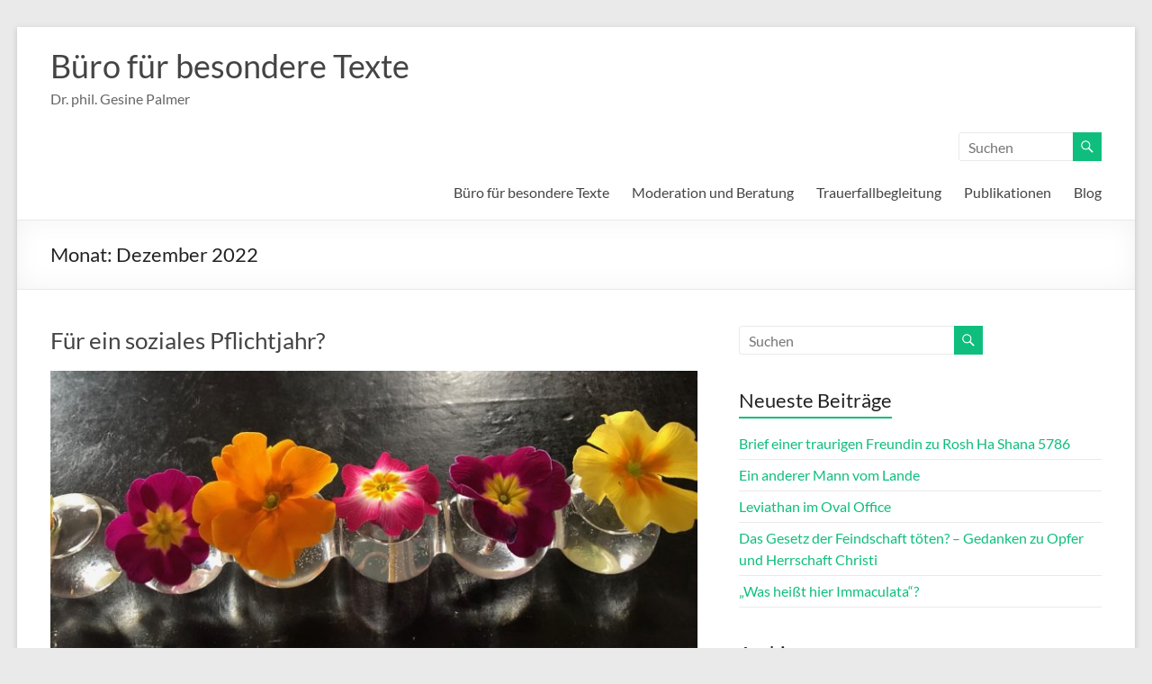

--- FILE ---
content_type: text/html; charset=UTF-8
request_url: https://gesine-palmer.de/2022/12
body_size: 8962
content:
<!DOCTYPE html>
<!--[if IE 7]>
<html class="ie ie7" lang="de">
<![endif]-->
<!--[if IE 8]>
<html class="ie ie8" lang="de">
<![endif]-->
<!--[if !(IE 7) & !(IE 8)]><!-->
<html lang="de">
<!--<![endif]-->
<head>
	<meta charset="UTF-8" />
	<meta name="viewport" content="width=device-width, initial-scale=1">
	<link rel="profile" href="http://gmpg.org/xfn/11" />
	<meta name='robots' content='noindex, follow' />
	<style>img:is([sizes="auto" i], [sizes^="auto," i]) { contain-intrinsic-size: 3000px 1500px }</style>
	
	<!-- This site is optimized with the Yoast SEO plugin v25.9 - https://yoast.com/wordpress/plugins/seo/ -->
	<title>Dezember 2022 - Büro für besondere Texte</title>
	<meta property="og:locale" content="de_DE" />
	<meta property="og:type" content="website" />
	<meta property="og:title" content="Dezember 2022 - Büro für besondere Texte" />
	<meta property="og:url" content="https://gesine-palmer.de/2022/12" />
	<meta property="og:site_name" content="Büro für besondere Texte" />
	<meta property="og:image" content="https://gesine-palmer.de/wp-content/uploads/2017/06/dr-gesine-palmer-500.jpg" />
	<meta property="og:image:width" content="500" />
	<meta property="og:image:height" content="375" />
	<meta property="og:image:type" content="image/jpeg" />
	<meta name="twitter:card" content="summary_large_image" />
	<script type="application/ld+json" class="yoast-schema-graph">{"@context":"https://schema.org","@graph":[{"@type":"CollectionPage","@id":"https://gesine-palmer.de/2022/12","url":"https://gesine-palmer.de/2022/12","name":"Dezember 2022 - Büro für besondere Texte","isPartOf":{"@id":"https://gesine-palmer.de/#website"},"primaryImageOfPage":{"@id":"https://gesine-palmer.de/2022/12#primaryimage"},"image":{"@id":"https://gesine-palmer.de/2022/12#primaryimage"},"thumbnailUrl":"https://gesine-palmer.de/wp-content/uploads/2022/12/IMG_1453-scaled.jpeg","breadcrumb":{"@id":"https://gesine-palmer.de/2022/12#breadcrumb"},"inLanguage":"de"},{"@type":"ImageObject","inLanguage":"de","@id":"https://gesine-palmer.de/2022/12#primaryimage","url":"https://gesine-palmer.de/wp-content/uploads/2022/12/IMG_1453-scaled.jpeg","contentUrl":"https://gesine-palmer.de/wp-content/uploads/2022/12/IMG_1453-scaled.jpeg","width":2560,"height":1124},{"@type":"BreadcrumbList","@id":"https://gesine-palmer.de/2022/12#breadcrumb","itemListElement":[{"@type":"ListItem","position":1,"name":"Startseite","item":"https://gesine-palmer.de/"},{"@type":"ListItem","position":2,"name":"Archive für Dezember 2022"}]},{"@type":"WebSite","@id":"https://gesine-palmer.de/#website","url":"https://gesine-palmer.de/","name":"Büro für besondere Texte","description":"Dr. phil. Gesine Palmer","publisher":{"@id":"https://gesine-palmer.de/#/schema/person/ba5a84fa8978f6a34d407f44bbd9e9ed"},"potentialAction":[{"@type":"SearchAction","target":{"@type":"EntryPoint","urlTemplate":"https://gesine-palmer.de/?s={search_term_string}"},"query-input":{"@type":"PropertyValueSpecification","valueRequired":true,"valueName":"search_term_string"}}],"inLanguage":"de"},{"@type":["Person","Organization"],"@id":"https://gesine-palmer.de/#/schema/person/ba5a84fa8978f6a34d407f44bbd9e9ed","name":"Ad8Palmer17","image":{"@type":"ImageObject","inLanguage":"de","@id":"https://gesine-palmer.de/#/schema/person/image/","url":"https://gesine-palmer.de/wp-content/uploads/2020/09/Gesine-Palmer-600_970.jpg","contentUrl":"https://gesine-palmer.de/wp-content/uploads/2020/09/Gesine-Palmer-600_970.jpg","width":600,"height":475,"caption":"Ad8Palmer17"},"logo":{"@id":"https://gesine-palmer.de/#/schema/person/image/"}}]}</script>
	<!-- / Yoast SEO plugin. -->


<link rel="alternate" type="application/rss+xml" title="Büro für besondere Texte &raquo; Feed" href="https://gesine-palmer.de/feed" />
<link rel="alternate" type="application/rss+xml" title="Büro für besondere Texte &raquo; Kommentar-Feed" href="https://gesine-palmer.de/comments/feed" />
<script type="text/javascript">
/* <![CDATA[ */
window._wpemojiSettings = {"baseUrl":"https:\/\/s.w.org\/images\/core\/emoji\/16.0.1\/72x72\/","ext":".png","svgUrl":"https:\/\/s.w.org\/images\/core\/emoji\/16.0.1\/svg\/","svgExt":".svg","source":{"concatemoji":"https:\/\/gesine-palmer.de\/wp-includes\/js\/wp-emoji-release.min.js?ver=6.8.3"}};
/*! This file is auto-generated */
!function(s,n){var o,i,e;function c(e){try{var t={supportTests:e,timestamp:(new Date).valueOf()};sessionStorage.setItem(o,JSON.stringify(t))}catch(e){}}function p(e,t,n){e.clearRect(0,0,e.canvas.width,e.canvas.height),e.fillText(t,0,0);var t=new Uint32Array(e.getImageData(0,0,e.canvas.width,e.canvas.height).data),a=(e.clearRect(0,0,e.canvas.width,e.canvas.height),e.fillText(n,0,0),new Uint32Array(e.getImageData(0,0,e.canvas.width,e.canvas.height).data));return t.every(function(e,t){return e===a[t]})}function u(e,t){e.clearRect(0,0,e.canvas.width,e.canvas.height),e.fillText(t,0,0);for(var n=e.getImageData(16,16,1,1),a=0;a<n.data.length;a++)if(0!==n.data[a])return!1;return!0}function f(e,t,n,a){switch(t){case"flag":return n(e,"\ud83c\udff3\ufe0f\u200d\u26a7\ufe0f","\ud83c\udff3\ufe0f\u200b\u26a7\ufe0f")?!1:!n(e,"\ud83c\udde8\ud83c\uddf6","\ud83c\udde8\u200b\ud83c\uddf6")&&!n(e,"\ud83c\udff4\udb40\udc67\udb40\udc62\udb40\udc65\udb40\udc6e\udb40\udc67\udb40\udc7f","\ud83c\udff4\u200b\udb40\udc67\u200b\udb40\udc62\u200b\udb40\udc65\u200b\udb40\udc6e\u200b\udb40\udc67\u200b\udb40\udc7f");case"emoji":return!a(e,"\ud83e\udedf")}return!1}function g(e,t,n,a){var r="undefined"!=typeof WorkerGlobalScope&&self instanceof WorkerGlobalScope?new OffscreenCanvas(300,150):s.createElement("canvas"),o=r.getContext("2d",{willReadFrequently:!0}),i=(o.textBaseline="top",o.font="600 32px Arial",{});return e.forEach(function(e){i[e]=t(o,e,n,a)}),i}function t(e){var t=s.createElement("script");t.src=e,t.defer=!0,s.head.appendChild(t)}"undefined"!=typeof Promise&&(o="wpEmojiSettingsSupports",i=["flag","emoji"],n.supports={everything:!0,everythingExceptFlag:!0},e=new Promise(function(e){s.addEventListener("DOMContentLoaded",e,{once:!0})}),new Promise(function(t){var n=function(){try{var e=JSON.parse(sessionStorage.getItem(o));if("object"==typeof e&&"number"==typeof e.timestamp&&(new Date).valueOf()<e.timestamp+604800&&"object"==typeof e.supportTests)return e.supportTests}catch(e){}return null}();if(!n){if("undefined"!=typeof Worker&&"undefined"!=typeof OffscreenCanvas&&"undefined"!=typeof URL&&URL.createObjectURL&&"undefined"!=typeof Blob)try{var e="postMessage("+g.toString()+"("+[JSON.stringify(i),f.toString(),p.toString(),u.toString()].join(",")+"));",a=new Blob([e],{type:"text/javascript"}),r=new Worker(URL.createObjectURL(a),{name:"wpTestEmojiSupports"});return void(r.onmessage=function(e){c(n=e.data),r.terminate(),t(n)})}catch(e){}c(n=g(i,f,p,u))}t(n)}).then(function(e){for(var t in e)n.supports[t]=e[t],n.supports.everything=n.supports.everything&&n.supports[t],"flag"!==t&&(n.supports.everythingExceptFlag=n.supports.everythingExceptFlag&&n.supports[t]);n.supports.everythingExceptFlag=n.supports.everythingExceptFlag&&!n.supports.flag,n.DOMReady=!1,n.readyCallback=function(){n.DOMReady=!0}}).then(function(){return e}).then(function(){var e;n.supports.everything||(n.readyCallback(),(e=n.source||{}).concatemoji?t(e.concatemoji):e.wpemoji&&e.twemoji&&(t(e.twemoji),t(e.wpemoji)))}))}((window,document),window._wpemojiSettings);
/* ]]> */
</script>
<style id='wp-emoji-styles-inline-css' type='text/css'>

	img.wp-smiley, img.emoji {
		display: inline !important;
		border: none !important;
		box-shadow: none !important;
		height: 1em !important;
		width: 1em !important;
		margin: 0 0.07em !important;
		vertical-align: -0.1em !important;
		background: none !important;
		padding: 0 !important;
	}
</style>
<link rel='stylesheet' id='fontawesome-css' href='https://gesine-palmer.de/wp-content/plugins/olevmedia-shortcodes/assets/css/font-awesome.min.css?ver=6.8.3' type='text/css' media='all' />
<link rel='stylesheet' id='omsc-shortcodes-css' href='https://gesine-palmer.de/wp-content/plugins/olevmedia-shortcodes/assets/css/shortcodes.css?ver=6.8.3' type='text/css' media='all' />
<link rel='stylesheet' id='omsc-shortcodes-tablet-css' href='https://gesine-palmer.de/wp-content/plugins/olevmedia-shortcodes/assets/css/shortcodes-tablet.css?ver=6.8.3' type='text/css' media='screen and (min-width: 768px) and (max-width: 959px)' />
<link rel='stylesheet' id='omsc-shortcodes-mobile-css' href='https://gesine-palmer.de/wp-content/plugins/olevmedia-shortcodes/assets/css/shortcodes-mobile.css?ver=6.8.3' type='text/css' media='screen and (max-width: 767px)' />
<link rel='stylesheet' id='font-awesome-4-css' href='https://gesine-palmer.de/wp-content/themes/spacious/font-awesome/library/font-awesome/css/v4-shims.min.css?ver=4.7.0' type='text/css' media='all' />
<link rel='stylesheet' id='font-awesome-all-css' href='https://gesine-palmer.de/wp-content/themes/spacious/font-awesome/library/font-awesome/css/all.min.css?ver=6.7.2' type='text/css' media='all' />
<link rel='stylesheet' id='font-awesome-solid-css' href='https://gesine-palmer.de/wp-content/themes/spacious/font-awesome/library/font-awesome/css/solid.min.css?ver=6.7.2' type='text/css' media='all' />
<link rel='stylesheet' id='font-awesome-regular-css' href='https://gesine-palmer.de/wp-content/themes/spacious/font-awesome/library/font-awesome/css/regular.min.css?ver=6.7.2' type='text/css' media='all' />
<link rel='stylesheet' id='font-awesome-brands-css' href='https://gesine-palmer.de/wp-content/themes/spacious/font-awesome/library/font-awesome/css/brands.min.css?ver=6.7.2' type='text/css' media='all' />
<link rel='stylesheet' id='spacious_style-css' href='https://gesine-palmer.de/wp-content/themes/spacious/style.css?ver=6.8.3' type='text/css' media='all' />
<link rel='stylesheet' id='spacious-genericons-css' href='https://gesine-palmer.de/wp-content/themes/spacious/genericons/genericons.css?ver=3.3.1' type='text/css' media='all' />
<link rel='stylesheet' id='spacious-font-awesome-css' href='https://gesine-palmer.de/wp-content/themes/spacious/font-awesome/css/font-awesome.min.css?ver=4.7.1' type='text/css' media='all' />
<script type="text/javascript" src="https://gesine-palmer.de/wp-includes/js/jquery/jquery.min.js?ver=3.7.1" id="jquery-core-js"></script>
<script type="text/javascript" src="https://gesine-palmer.de/wp-includes/js/jquery/jquery-migrate.min.js?ver=3.4.1" id="jquery-migrate-js"></script>
<script type="text/javascript" src="https://gesine-palmer.de/wp-content/themes/spacious/js/spacious-custom.js?ver=6.8.3" id="spacious-custom-js"></script>
<!--[if lte IE 8]>
<script type="text/javascript" src="https://gesine-palmer.de/wp-content/themes/spacious/js/html5shiv.min.js?ver=6.8.3" id="html5-js"></script>
<![endif]-->
<link rel="https://api.w.org/" href="https://gesine-palmer.de/wp-json/" /><link rel="EditURI" type="application/rsd+xml" title="RSD" href="https://gesine-palmer.de/xmlrpc.php?rsd" />
<meta name="generator" content="WordPress 6.8.3" />
<link rel="apple-touch-icon" sizes="57x57" href="/apple-icon-57x57.png">
<link rel="apple-touch-icon" sizes="60x60" href="/apple-icon-60x60.png">
<link rel="apple-touch-icon" sizes="72x72" href="/apple-icon-72x72.png">
<link rel="apple-touch-icon" sizes="76x76" href="/apple-icon-76x76.png">
<link rel="apple-touch-icon" sizes="114x114" href="/apple-icon-114x114.png">
<link rel="apple-touch-icon" sizes="120x120" href="/apple-icon-120x120.png">
<link rel="apple-touch-icon" sizes="144x144" href="/apple-icon-144x144.png">
<link rel="apple-touch-icon" sizes="152x152" href="/apple-icon-152x152.png">
<link rel="apple-touch-icon" sizes="180x180" href="/apple-icon-180x180.png">
<link rel="icon" type="image/png" sizes="192x192"  href="/android-icon-192x192.png">
<link rel="icon" type="image/png" sizes="32x32" href="/favicon-32x32.png">
<link rel="icon" type="image/png" sizes="96x96" href="/favicon-96x96.png">
<link rel="icon" type="image/png" sizes="16x16" href="/favicon-16x16.png">
<link rel="manifest" href="/manifest.json">
<meta name="msapplication-TileColor" content="#ffffff">
<meta name="msapplication-TileImage" content="/ms-icon-144x144.png">
<meta name="theme-color" content="#ffffff"></head>

<body class="archive date wp-embed-responsive wp-theme-spacious  narrow-1218">



<div id="page" class="hfeed site">
	<a class="skip-link screen-reader-text" href="#main">Zum Inhalt springen</a>

	
	
	<header id="masthead" class="site-header clearfix spacious-header-display-one">

		
		
		<div id="header-text-nav-container" class="">

			<div class="inner-wrap" id="spacious-header-display-one">

				<div id="header-text-nav-wrap" class="clearfix">
					<div id="header-left-section">
													<div id="header-logo-image">

								
							</div><!-- #header-logo-image -->

							
						<div id="header-text" class="">
															<h3 id="site-title">
									<a href="https://gesine-palmer.de/"
									   title="Büro für besondere Texte"
									   rel="home">Büro für besondere Texte</a>
								</h3>
														<p id="site-description">Dr. phil. Gesine Palmer</p>
							<!-- #site-description -->
						</div><!-- #header-text -->

					</div><!-- #header-left-section -->
					<div id="header-right-section">
													<div id="header-right-sidebar" class="clearfix">
								<aside id="search-3" class="widget widget_search"><form action="https://gesine-palmer.de/" class="search-form searchform clearfix" method="get">
	<div class="search-wrap">
		<input type="text" placeholder="Suchen" class="s field" name="s">
		<button class="search-icon" type="submit"></button>
	</div>
</form><!-- .searchform --></aside>							</div>
							
													<div class="header-action">
															</div>
						
						
		<nav id="site-navigation" class="main-navigation clearfix   " role="navigation">
			<p class="menu-toggle">
				<span class="screen-reader-text">Menü</span>
			</p>
			<div class="menu-primary-container"><ul id="menu-hauptmenu" class="menu"><li id="menu-item-14" class="menu-item menu-item-type-post_type menu-item-object-page menu-item-home menu-item-has-children menu-item-14"><a href="https://gesine-palmer.de/">Büro für besondere Texte</a>
<ul class="sub-menu">
	<li id="menu-item-69" class="menu-item menu-item-type-post_type menu-item-object-page menu-item-69"><a href="https://gesine-palmer.de/buero-fuer-besondere-texte/analyse">Analyse</a></li>
	<li id="menu-item-130" class="menu-item menu-item-type-post_type menu-item-object-page menu-item-130"><a href="https://gesine-palmer.de/buero-fuer-besondere-texte/zur-person">Zur Person</a></li>
	<li id="menu-item-475" class="menu-item menu-item-type-post_type menu-item-object-page menu-item-475"><a href="https://gesine-palmer.de/buero-fuer-besondere-texte/name-und-bilder">Name und Bilder</a></li>
</ul>
</li>
<li id="menu-item-24" class="menu-item menu-item-type-post_type menu-item-object-page menu-item-has-children menu-item-24"><a href="https://gesine-palmer.de/moderation-und-beratung">Moderation und Beratung</a>
<ul class="sub-menu">
	<li id="menu-item-56" class="menu-item menu-item-type-post_type menu-item-object-page menu-item-56"><a href="https://gesine-palmer.de/moderation-und-beratung/beratung">Beratung</a></li>
	<li id="menu-item-240" class="menu-item menu-item-type-post_type menu-item-object-page menu-item-240"><a href="https://gesine-palmer.de/moderation-und-beratung/veranstaltungen">Veranstaltungen</a></li>
	<li id="menu-item-752" class="menu-item menu-item-type-post_type menu-item-object-page menu-item-752"><a href="https://gesine-palmer.de/moderation-und-beratung/offene-sprechstunde-in-der-stadt">Offene Sprechstunde in der Stadt</a></li>
</ul>
</li>
<li id="menu-item-21" class="menu-item menu-item-type-post_type menu-item-object-page menu-item-has-children menu-item-21"><a href="https://gesine-palmer.de/trauerfallbegleitung">Trauerfallbegleitung</a>
<ul class="sub-menu">
	<li id="menu-item-89" class="menu-item menu-item-type-post_type menu-item-object-page menu-item-89"><a href="https://gesine-palmer.de/trauerfallbegleitung/beispiele-hoerproben">Beispiele/Hörproben</a></li>
</ul>
</li>
<li id="menu-item-19" class="menu-item menu-item-type-post_type menu-item-object-page menu-item-has-children menu-item-19"><a href="https://gesine-palmer.de/publikationen">Publikationen</a>
<ul class="sub-menu">
	<li id="menu-item-231" class="menu-item menu-item-type-post_type menu-item-object-page menu-item-231"><a href="https://gesine-palmer.de/publikationen/medien">Medien</a></li>
	<li id="menu-item-233" class="menu-item menu-item-type-post_type menu-item-object-page menu-item-233"><a href="https://gesine-palmer.de/publikationen/buecher">Bücher</a></li>
	<li id="menu-item-232" class="menu-item menu-item-type-post_type menu-item-object-page menu-item-232"><a href="https://gesine-palmer.de/publikationen/aufsaetze">Aufsätze</a></li>
	<li id="menu-item-1007" class="menu-item menu-item-type-post_type menu-item-object-page menu-item-1007"><a href="https://gesine-palmer.de/publikationen/sonderhefte">Sonderhefte</a></li>
	<li id="menu-item-695" class="menu-item menu-item-type-custom menu-item-object-custom menu-item-695"><a href="https://subscribe.newsletter2go.com?n2g=v0xqtuqf-nxe5fheb-7d2">Newsletter abonnieren</a></li>
</ul>
</li>
<li id="menu-item-270" class="menu-item menu-item-type-post_type menu-item-object-page current_page_parent menu-item-270"><a href="https://gesine-palmer.de/blog">Blog</a></li>
</ul></div>		</nav>

		
					</div><!-- #header-right-section -->

				</div><!-- #header-text-nav-wrap -->
			</div><!-- .inner-wrap -->
					</div><!-- #header-text-nav-container -->

		
						<div class="header-post-title-container clearfix">
					<div class="inner-wrap">
						<div class="post-title-wrapper">
																								<h1 class="header-post-title-class">Monat: <span>Dezember 2022</span></h1>
																						</div>
											</div>
				</div>
					</header>
			<div id="main" class="clearfix">
		<div class="inner-wrap">

	
	<div id="primary">
		<div id="content" class="clearfix">

			
				
					
<article id="post-1199" class="post-1199 post type-post status-publish format-standard has-post-thumbnail hentry category-allgemein">
	
		<header class="entry-header">
	<h2 class="entry-title">
		<a href="https://gesine-palmer.de/fuer-ein-soziales-pflichtjahr" title="Für ein soziales Pflichtjahr?">Für ein soziales Pflichtjahr?</a>
	</h2><!-- .entry-title -->
	</header>
	
	<figure class="post-featured-image"><a href="https://gesine-palmer.de/fuer-ein-soziales-pflichtjahr" title="Für ein soziales Pflichtjahr?"><img width="750" height="350" src="https://gesine-palmer.de/wp-content/uploads/2022/12/IMG_1453-750x350.jpeg" class="attachment-featured-blog-large size-featured-blog-large wp-post-image" alt="Für ein soziales Pflichtjahr?" title="Für ein soziales Pflichtjahr?" decoding="async" fetchpriority="high" srcset="https://gesine-palmer.de/wp-content/uploads/2022/12/IMG_1453-750x350.jpeg 750w, https://gesine-palmer.de/wp-content/uploads/2022/12/IMG_1453-642x300.jpeg 642w" sizes="(max-width: 750px) 100vw, 750px" /></a></figure>
	<div class="entry-content clearfix">
		<p>Manchmal landen Themen einfach deswegen in meinem Blog, weil es für meine Gedanken zu ihnen gerade keine Lücke im Politischen Feuilleton des Deutschlandfunk-Kultur gab &#8211; und in meinem Terminkalender keine Lücke, um irgendwen anzusprechen, ob er nicht in dieser oder</p>
	</div>

	<footer class="entry-meta-bar clearfix"><div class="entry-meta clearfix">
			<span class="by-author author vcard"><a class="url fn n"
			                                        href="https://gesine-palmer.de/author/ad8palmer17">Ad8Palmer17</a></span>

			<span class="date"><a href="https://gesine-palmer.de/fuer-ein-soziales-pflichtjahr" title="5:43 p.m." rel="bookmark"><time class="entry-date published" datetime="2022-12-05T17:43:05+00:00">5. Dezember 2022</time><time class="updated" datetime="2022-12-05T17:45:54+00:00">5. Dezember 2022</time></a></span>				<span class="category"><a href="https://gesine-palmer.de/category/allgemein" rel="category tag">Allgemein</a></span>
								<span
					class="comments"><a href="https://gesine-palmer.de/fuer-ein-soziales-pflichtjahr#respond">Keine Kommentare</a></span>
								<span class="read-more-link">
						<a class="read-more"
						   href="https://gesine-palmer.de/fuer-ein-soziales-pflichtjahr">Weiterlesen</a>
					</span>
					</div></footer>
	</article>

				
				
			
		</div><!-- #content -->
	</div><!-- #primary -->

	
<div id="secondary">
			
		<aside id="search-2" class="widget widget_search"><form action="https://gesine-palmer.de/" class="search-form searchform clearfix" method="get">
	<div class="search-wrap">
		<input type="text" placeholder="Suchen" class="s field" name="s">
		<button class="search-icon" type="submit"></button>
	</div>
</form><!-- .searchform --></aside>
		<aside id="recent-posts-2" class="widget widget_recent_entries">
		<h3 class="widget-title"><span>Neueste Beiträge</span></h3>
		<ul>
											<li>
					<a href="https://gesine-palmer.de/brief-einer-traurigen-freundin-zu-rosh-ha-shana-5786">Brief einer traurigen Freundin zu Rosh Ha Shana 5786</a>
									</li>
											<li>
					<a href="https://gesine-palmer.de/ein-anderer-mann-vom-lande">Ein anderer Mann vom Lande</a>
									</li>
											<li>
					<a href="https://gesine-palmer.de/leviathan-im-oval-office">Leviathan im Oval Office</a>
									</li>
											<li>
					<a href="https://gesine-palmer.de/das-gesetz-der-feindschaft-toeten-gedanken-zu-opfer-und-herrschaft-christi">Das Gesetz der Feindschaft töten? &#8211; Gedanken zu Opfer und Herrschaft Christi</a>
									</li>
											<li>
					<a href="https://gesine-palmer.de/was-heisst-hier-immaculata">&#8222;Was heißt hier Immaculata&#8220;?</a>
									</li>
					</ul>

		</aside><aside id="archives-2" class="widget widget_archive"><h3 class="widget-title"><span>Archiv</span></h3>
			<ul>
					<li><a href='https://gesine-palmer.de/2025/09'>September 2025</a></li>
	<li><a href='https://gesine-palmer.de/2025/06'>Juni 2025</a></li>
	<li><a href='https://gesine-palmer.de/2025/03'>März 2025</a></li>
	<li><a href='https://gesine-palmer.de/2024/06'>Juni 2024</a></li>
	<li><a href='https://gesine-palmer.de/2024/02'>Februar 2024</a></li>
	<li><a href='https://gesine-palmer.de/2023/11'>November 2023</a></li>
	<li><a href='https://gesine-palmer.de/2023/02'>Februar 2023</a></li>
	<li><a href='https://gesine-palmer.de/2022/12' aria-current="page">Dezember 2022</a></li>
	<li><a href='https://gesine-palmer.de/2022/11'>November 2022</a></li>
	<li><a href='https://gesine-palmer.de/2022/05'>Mai 2022</a></li>
	<li><a href='https://gesine-palmer.de/2022/01'>Januar 2022</a></li>
	<li><a href='https://gesine-palmer.de/2021/11'>November 2021</a></li>
	<li><a href='https://gesine-palmer.de/2021/08'>August 2021</a></li>
	<li><a href='https://gesine-palmer.de/2021/02'>Februar 2021</a></li>
	<li><a href='https://gesine-palmer.de/2021/01'>Januar 2021</a></li>
	<li><a href='https://gesine-palmer.de/2020/11'>November 2020</a></li>
	<li><a href='https://gesine-palmer.de/2020/08'>August 2020</a></li>
	<li><a href='https://gesine-palmer.de/2020/05'>Mai 2020</a></li>
	<li><a href='https://gesine-palmer.de/2020/01'>Januar 2020</a></li>
	<li><a href='https://gesine-palmer.de/2019/12'>Dezember 2019</a></li>
	<li><a href='https://gesine-palmer.de/2019/10'>Oktober 2019</a></li>
	<li><a href='https://gesine-palmer.de/2019/05'>Mai 2019</a></li>
	<li><a href='https://gesine-palmer.de/2019/04'>April 2019</a></li>
	<li><a href='https://gesine-palmer.de/2019/03'>März 2019</a></li>
	<li><a href='https://gesine-palmer.de/2019/02'>Februar 2019</a></li>
	<li><a href='https://gesine-palmer.de/2018/12'>Dezember 2018</a></li>
	<li><a href='https://gesine-palmer.de/2018/10'>Oktober 2018</a></li>
	<li><a href='https://gesine-palmer.de/2018/07'>Juli 2018</a></li>
	<li><a href='https://gesine-palmer.de/2018/06'>Juni 2018</a></li>
	<li><a href='https://gesine-palmer.de/2018/05'>Mai 2018</a></li>
	<li><a href='https://gesine-palmer.de/2018/03'>März 2018</a></li>
	<li><a href='https://gesine-palmer.de/2018/02'>Februar 2018</a></li>
	<li><a href='https://gesine-palmer.de/2018/01'>Januar 2018</a></li>
	<li><a href='https://gesine-palmer.de/2017/11'>November 2017</a></li>
	<li><a href='https://gesine-palmer.de/2017/10'>Oktober 2017</a></li>
	<li><a href='https://gesine-palmer.de/2017/09'>September 2017</a></li>
	<li><a href='https://gesine-palmer.de/2017/08'>August 2017</a></li>
	<li><a href='https://gesine-palmer.de/2017/07'>Juli 2017</a></li>
	<li><a href='https://gesine-palmer.de/2017/06'>Juni 2017</a></li>
			</ul>

			</aside><aside id="categories-2" class="widget widget_categories"><h3 class="widget-title"><span>Kategorien</span></h3>
			<ul>
					<li class="cat-item cat-item-1"><a href="https://gesine-palmer.de/category/allgemein">Allgemein</a>
</li>
	<li class="cat-item cat-item-4"><a href="https://gesine-palmer.de/category/feuilleton">Feuilleton</a>
</li>
	<li class="cat-item cat-item-7"><a href="https://gesine-palmer.de/category/internationale-der-religioesen-reaktion">Internationale der Religiösen Reaktion</a>
</li>
			</ul>

			</aside>	</div>

	

</div><!-- .inner-wrap -->
</div><!-- #main -->

<footer id="colophon" class="clearfix">
	<div class="footer-widgets-wrapper">
	<div class="inner-wrap">
		<div class="footer-widgets-area clearfix">
			<div class="tg-one-fourth tg-column-1">
				<aside id="text-2" class="widget widget_text"><h3 class="widget-title"><span>Kontakt</span></h3>			<div class="textwidget"><p>Dr. phil. Gesine Palmer<br />
Steinmetzstr. 31<br />
10783 Berlin<br />
Tel.: 030 / 23 62 04 92<br />
E-Mail: <a href="mailto:direkt@gesine-palmer.de">direkt@gesine-palmer.de</a><br />
Web: <a href="https://gesine-palmer.de">https://gesine-palmer.de</a></p>
</div>
		</aside><aside id="text-7" class="widget widget_text"><h3 class="widget-title"><span>Newsletter abonnieren</span></h3>			<div class="textwidget"><p><a href="https://subscribe.newsletter2go.com?n2g=v0xqtuqf-nxe5fheb-7d2">Bestellen Sie hier meinen Newsletter zu Neuerscheinungen und Veranstaltungen</a></p>
</div>
		</aside><aside id="media_image-2" class="widget widget_media_image"><a href="https://gesine-palmer.de"><img width="250" height="125" src="https://gesine-palmer.de/wp-content/uploads/2020/05/Logo-GP-signatur250.jpg" class="image wp-image-940  attachment-full size-full" alt="Logo Dr. Gesine Palmer - Büro für besondere Texte" style="max-width: 100%; height: auto;" decoding="async" loading="lazy" /></a></aside>			</div>
							<div class="tg-one-fourth tg-column-2">
					
		<aside id="recent-posts-3" class="widget widget_recent_entries">
		<h3 class="widget-title"><span>Religion und Politik &#8211; neueste Blogbeiträge</span></h3>
		<ul>
											<li>
					<a href="https://gesine-palmer.de/brief-einer-traurigen-freundin-zu-rosh-ha-shana-5786">Brief einer traurigen Freundin zu Rosh Ha Shana 5786</a>
									</li>
											<li>
					<a href="https://gesine-palmer.de/ein-anderer-mann-vom-lande">Ein anderer Mann vom Lande</a>
									</li>
											<li>
					<a href="https://gesine-palmer.de/leviathan-im-oval-office">Leviathan im Oval Office</a>
									</li>
					</ul>

		</aside><aside id="text-4" class="widget widget_text"><h3 class="widget-title"><span>Unzeitgemäßes Feuilleton</span></h3>			<div class="textwidget"><p><a href="https://gesinepalmer.wordpress.com">Das Team und Gäste besprechen Bücher, Konzerte, Filme und Kunst </a></p>
</div>
		</aside>				</div>
										<div class="tg-one-fourth tg-after-two-blocks-clearfix tg-column-3">
					<aside id="text-3" class="widget widget_text"><h3 class="widget-title"><span>Aktuelles Buch</span></h3>			<div class="textwidget"><p><a href="https://palmartpress.com/gesamtprogramm/literatur/tausend-tode">Tausend Tode. Über Trauer reden</a></p>
<p><a href="https://www.epubli.de/shop/buch/Konversionen-und-andere-Gesinnungsst%C3%B6rungen-Band-V-Gesine-Palmer-9783737588492/49587">Konversionen und andere Gesinnungsstörungen. Zur bleibenden Relevanz des jüdischen Denkens nach Hermann Cohen und Franz Rosenzweig.</a></p>
<p>Meine Bücher bei <a href="https://www.epubli.de/shop/autor/Gesine-Palmer/13022">epubli</a></p>
</div>
		</aside><aside id="text-5" class="widget widget_text"><h3 class="widget-title"><span>Veranstaltungen</span></h3>			<div class="textwidget"><p><a href="http://gesine-palmer.de/moderation-und-beratung/veranstaltungen">Konferenzteilnahmen, Moderationen und Vorträge</a></p>
</div>
		</aside><aside id="text-8" class="widget widget_text"><h3 class="widget-title"><span>Offene Sprechstunde</span></h3>			<div class="textwidget"><p><a href="https://gesine-palmer.de/moderation-und-beratung/offene-sprechstunde-in-der-stadt">Regelmäßige Sprechstunde im Kiez Büro in der Jägerstraße</a></p>
</div>
		</aside>				</div>
										<div class="tg-one-fourth tg-one-fourth-last tg-column-4">
					<aside id="nav_menu-2" class="widget widget_nav_menu"><h3 class="widget-title"><span>Hinweise</span></h3><div class="menu-footermenu-container"><ul id="menu-footermenu" class="menu"><li id="menu-item-136" class="menu-item menu-item-type-post_type menu-item-object-page menu-item-136"><a href="https://gesine-palmer.de/buero-fuer-besondere-texte/partnerlinks">Partnerlinks</a></li>
<li id="menu-item-43" class="menu-item menu-item-type-post_type menu-item-object-page menu-item-43"><a href="https://gesine-palmer.de/impressum">Impressum</a></li>
<li id="menu-item-46" class="menu-item menu-item-type-post_type menu-item-object-page menu-item-46"><a href="https://gesine-palmer.de/datenschutz">Datenschutz</a></li>
</ul></div></aside>				</div>
					</div>
	</div>
</div>
	<div class="footer-socket-wrapper clearfix">
		<div class="inner-wrap">
			<div class="footer-socket-area">
				<div class="copyright">Copyright &copy; 2026 <a href="https://gesine-palmer.de/" title="Büro für besondere Texte" ><span>Büro für besondere Texte</span></a>. Alle Rechte vorbehalten. Theme <a href="https://themegrill.com/themes/spacious" target="_blank" title="Spacious" rel="nofollow"><span>Spacious</span></a> von ThemeGrill. Präsentiert von: <a href="https://wordpress.org" target="_blank" title="WordPress" rel="nofollow"><span>WordPress</span></a>.</div>				<nav class="small-menu clearfix">
									</nav>
			</div>
		</div>
	</div>
</footer>
<a href="#masthead" id="scroll-up"></a>
</div><!-- #page -->

<script type="speculationrules">
{"prefetch":[{"source":"document","where":{"and":[{"href_matches":"\/*"},{"not":{"href_matches":["\/wp-*.php","\/wp-admin\/*","\/wp-content\/uploads\/*","\/wp-content\/*","\/wp-content\/plugins\/*","\/wp-content\/themes\/spacious\/*","\/*\\?(.+)"]}},{"not":{"selector_matches":"a[rel~=\"nofollow\"]"}},{"not":{"selector_matches":".no-prefetch, .no-prefetch a"}}]},"eagerness":"conservative"}]}
</script>
<script type="text/javascript">jQuery(function(){omShortcodes.init(["buttons","tooltips","toggle","tabs","responsivebox","counter"]);});</script><script type="text/javascript" src="https://gesine-palmer.de/wp-content/plugins/olevmedia-shortcodes/assets/js/shortcodes.js?ver=1.1.9" id="omsc-shortcodes-js"></script>
<script type="text/javascript" src="https://gesine-palmer.de/wp-content/themes/spacious/js/navigation.js?ver=6.8.3" id="spacious-navigation-js"></script>
<script type="text/javascript" src="https://gesine-palmer.de/wp-content/themes/spacious/js/skip-link-focus-fix.js?ver=6.8.3" id="spacious-skip-link-focus-fix-js"></script>

</body>
</html>
